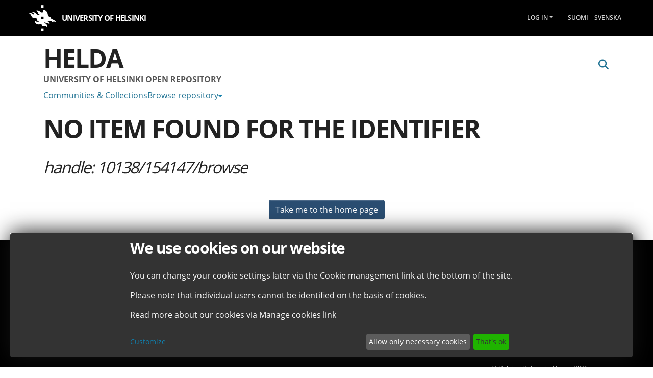

--- FILE ---
content_type: application/javascript; charset=UTF-8
request_url: https://helda.helsinki.fi/719.a00c142cadb46ea2.js
body_size: 3908
content:
(self.webpackChunkdspace_angular=self.webpackChunkdspace_angular||[]).push([[719],{80719:(j,f,n)=>{"use strict";n.r(f),n.d(f,{LookupIdModule:()=>b});var u=n(35103),l=n(79466),r=n(96526),m=n(48358),h=n(27303),p=n(45608),D=n(16066),C=n(55624),N=n(18005),U=n(6952),L=n(10572),g=n(14246),F=n(71213),S=n(16441),o=n(98678),O=n(69175);class P extends g.t{constructor(d,e,i,a){super(void 0,d,e,i,a,void 0,(s,c)=>s.replace(/{\?id}/,`?id=${c}`).replace(/{\?uuid}/,`?uuid=${c}`)),this.requestService=d,this.rdbService=e,this.objectCache=i,this.halService=a}setLinkPath(d){this.linkPath=d===r.fT.UUID?"dso":"pid"}}let T=(()=>{class t{constructor(e,i,a,s,c,y){this.appConfig=e,this.requestService=i,this.rdbService=a,this.objectCache=s,this.halService=c,this.hardRedirectService=y,this.dataService=new P(i,a,s,c)}findByIdAndIDType(e,i=r.fT.UUID){return this.dataService.setLinkPath(i),this.dataService.findById(e).pipe((0,L.hC)(),(0,h.b)(a=>{if(a.hasSucceeded){const s=a.payload;if((0,p.Uh)(s.uuid)){let c=(0,F.Y4)(s);(0,p.Uh)(c)&&this.hardRedirectService.redirect(this.appConfig.ui.nameSpace.replace(/\/$/,"")+c,301)}}}))}}return t.\u0275fac=function(e){return new(e||t)(o.\u0275\u0275inject(S.q),o.\u0275\u0275inject(U.s),o.\u0275\u0275inject(D.Q),o.\u0275\u0275inject(C.a),o.\u0275\u0275inject(N.q),o.\u0275\u0275inject(O.A))},t.\u0275prov=o.\u0275\u0275defineInjectable({token:t,factory:t.\u0275fac}),t})(),I=(()=>{class t{constructor(e){this.dsoService=e}canActivate(e,i){const a=this.getLookupParams(e);return this.dsoService.findByIdAndIDType(a.id,a.type).pipe((0,m.U)(s=>s.hasFailed))}getLookupParams(e){let i,a;const s=e.params.idType;return s!==r.fT.HANDLE&&s!==r.fT.UUID?(i=r.fT.HANDLE,a=`hdl:${e.params.idType}/${e.params.id}`):e.params.idType===r.fT.HANDLE?(i=r.fT.HANDLE,a="hdl:"+e.params.id):(i=r.fT.UUID,a=e.params.id),{type:i,id:a}}}return t.\u0275fac=function(e){return new(e||t)(o.\u0275\u0275inject(T))},t.\u0275prov=o.\u0275\u0275defineInjectable({token:t,factory:t.\u0275fac}),t})();var v=n(67522),A=n(4682);function R(t,d){}const x=["*"];let B=(()=>{class t extends A.F{getComponentName(){return"ObjectNotFoundComponent"}importThemedComponent(e){return n(98947)(`./${e}/app/lookup-by-id/objectnotfound/objectnotfound.component`)}importUnthemedComponent(){return n.e(8592).then(n.bind(n,26515))}}return t.\u0275fac=function(){let d;return function(i){return(d||(d=o.\u0275\u0275getInheritedFactory(t)))(i||t)}}(),t.\u0275cmp=o.\u0275\u0275defineComponent({type:t,selectors:[["ds-themed-objnotfound"]],features:[o.\u0275\u0275InheritDefinitionFeature],ngContentSelectors:x,decls:5,vars:0,consts:[["vcr",""],["content",""]],template:function(e,i){1&e&&(o.\u0275\u0275projectionDef(),o.\u0275\u0275template(0,R,0,0,"ng-template",null,0,o.\u0275\u0275templateRefExtractor),o.\u0275\u0275elementStart(2,"div",null,1),o.\u0275\u0275projection(4),o.\u0275\u0275elementEnd())},encapsulation:2}),t})(),$=(()=>{class t{}return t.\u0275fac=function(e){return new(e||t)},t.\u0275mod=o.\u0275\u0275defineNgModule({type:t}),t.\u0275inj=o.\u0275\u0275defineInjector({providers:[I],imports:[v.Bz.forChild([{matcher:H,canActivate:[I],component:B}])]}),t})();function H(t){const d=t[0].path,e=t.slice(1).map(i=>i.path).join("/");return(0,p.UE)(d)&&(0,p.UE)(e)?{consumed:t,posParams:{idType:new v.bq(d,{}),id:new v.bq(e,{})}}:null}let b=(()=>{class t{}return t.\u0275fac=function(e){return new(e||t)},t.\u0275mod=o.\u0275\u0275defineNgModule({type:t}),t.\u0275inj=o.\u0275\u0275defineInjector({providers:[T],imports:[$,u.ez,l.m]}),t})()},98947:(j,f,n)=>{var u={"./custom/app/lookup-by-id/objectnotfound/objectnotfound.component":[86459,8592,6459]};function l(r){if(!n.o(u,r))return Promise.resolve().then(()=>{var p=new Error("Cannot find module '"+r+"'");throw p.code="MODULE_NOT_FOUND",p});var m=u[r],h=m[0];return Promise.all(m.slice(1).map(n.e)).then(()=>n(h))}l.keys=()=>Object.keys(u),l.id=98947,j.exports=l}}]);